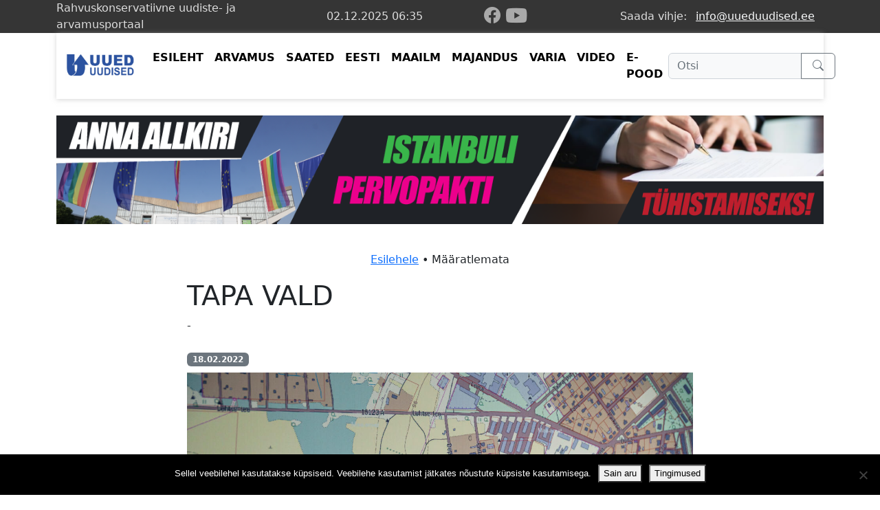

--- FILE ---
content_type: text/html; charset=UTF-8
request_url: https://uueduudised.ee/tapa-vald-2/
body_size: 6664
content:
<!DOCTYPE html>
<html lang="et" prefix="og: https://ogp.me/ns#" class="attachment wp-singular attachment-template-default single single-attachment postid-137916 attachmentid-137916 attachment-jpeg wp-theme-Uueduudised3 theme-Uueduudised3 cookies-not-set woocommerce-no-js">
<head>
    <meta charset="UTF-8"/>
    <meta http-equiv="X-UA-Compatible" content="IE=edge"/>
    <meta name="viewport" content="width=device-width, initial-scale=1, shrink-to-fit=no"/>
    <meta name="author" content="Uued uudised"/>
    <link rel="pingback" href=""/>
    	<style>img:is([sizes="auto" i], [sizes^="auto," i]) { contain-intrinsic-size: 3000px 1500px }</style>
	
<!-- Search Engine Optimization by Rank Math - https://rankmath.com/ -->
<title>TAPA VALD - Uued Uudised</title>
<meta name="description" content="TAPA VALD"/>
<meta name="robots" content="follow, index, max-snippet:-1, max-video-preview:-1, max-image-preview:large"/>
<link rel="canonical" href="https://uueduudised.ee/tapa-vald-2/" />
<meta property="og:locale" content="et_EE" />
<meta property="og:type" content="article" />
<meta property="og:title" content="TAPA VALD - Uued Uudised" />
<meta property="og:description" content="TAPA VALD" />
<meta property="og:url" content="https://uueduudised.ee/tapa-vald-2/" />
<meta property="og:site_name" content="Uued uudised" />
<meta property="article:publisher" content="https://www.facebook.com/uueduudised/" />
<meta property="og:image" content="https://uueduudised.ee/wp-content/uploads/2022/02/MEL170220220009.jpg" />
<meta property="og:image:secure_url" content="https://uueduudised.ee/wp-content/uploads/2022/02/MEL170220220009.jpg" />
<meta property="og:image:width" content="1280" />
<meta property="og:image:height" content="853" />
<meta property="og:image:alt" content="TAPA VALD" />
<meta property="og:image:type" content="image/jpeg" />
<meta name="twitter:card" content="summary_large_image" />
<meta name="twitter:title" content="TAPA VALD - Uued Uudised" />
<meta name="twitter:description" content="TAPA VALD" />
<meta name="twitter:image" content="https://uueduudised.ee/wp-content/uploads/2022/02/MEL170220220009.jpg" />
<!-- /Rank Math WordPress SEO plugin -->

<link rel="alternate" type="application/rss+xml" title="Uued Uudised &raquo; RSS" href="https://uueduudised.ee/feed/" />
<link rel="alternate" type="application/rss+xml" title="Uued Uudised &raquo; Kommentaaride RSS" href="https://uueduudised.ee/comments/feed/" />
<style id='wp-emoji-styles-inline-css' type='text/css'>

	img.wp-smiley, img.emoji {
		display: inline !important;
		border: none !important;
		box-shadow: none !important;
		height: 1em !important;
		width: 1em !important;
		margin: 0 0.07em !important;
		vertical-align: -0.1em !important;
		background: none !important;
		padding: 0 !important;
	}
</style>
<style id='classic-theme-styles-inline-css' type='text/css'>
/*! This file is auto-generated */
.wp-block-button__link{color:#fff;background-color:#32373c;border-radius:9999px;box-shadow:none;text-decoration:none;padding:calc(.667em + 2px) calc(1.333em + 2px);font-size:1.125em}.wp-block-file__button{background:#32373c;color:#fff;text-decoration:none}
</style>
<link rel='stylesheet' id='bb-tcs-editor-style-shared-css' href='https://uueduudised.ee/wp-content/uploads/custom-editor/editor-style-shared.css' type='text/css' media='all' />
<link rel='stylesheet' id='cookie-notice-front-css' href='https://uueduudised.ee/wp-content/plugins/cookie-notice/css/front.min.css?ver=2.5.7' type='text/css' media='all' />
<link rel='stylesheet' id='woocommerce-layout-css' href='https://uueduudised.ee/wp-content/plugins/woocommerce/assets/css/woocommerce-layout.css?ver=10.0.4' type='text/css' media='all' />
<link rel='stylesheet' id='woocommerce-smallscreen-css' href='https://uueduudised.ee/wp-content/plugins/woocommerce/assets/css/woocommerce-smallscreen.css?ver=10.0.4' type='text/css' media='only screen and (max-width: 768px)' />
<link rel='stylesheet' id='woocommerce-general-css' href='https://uueduudised.ee/wp-content/plugins/woocommerce/assets/css/woocommerce.css?ver=10.0.4' type='text/css' media='all' />
<style id='woocommerce-inline-inline-css' type='text/css'>
.woocommerce form .form-row .required { visibility: visible; }
</style>
<link rel='stylesheet' id='brands-styles-css' href='https://uueduudised.ee/wp-content/plugins/woocommerce/assets/css/brands.css?ver=10.0.4' type='text/css' media='all' />
<link rel='stylesheet' id='uu_3-bootstrap-css' href='https://uueduudised.ee/wp-content/themes/Uueduudised3/bootstrap/bootstrap.min.css?ver=5.2.002' type='text/css' media='all' />
<link rel='stylesheet' id='uu_3-bs-icons-css' href='https://uueduudised.ee/wp-content/themes/Uueduudised3/bootstrap/bootstrap-icons.min.css?ver=1.11.2' type='text/css' media='all' />
<link rel='stylesheet' id='uu_3-style-css' href='https://uueduudised.ee/wp-content/themes/Uueduudised3/style.css?ver=1.1.49' type='text/css' media='all' />
<script type="text/javascript" id="cookie-notice-front-js-before">
/* <![CDATA[ */
var cnArgs = {"ajaxUrl":"https:\/\/uueduudised.ee\/wp-admin\/admin-ajax.php","nonce":"a870b019e4","hideEffect":"fade","position":"bottom","onScroll":false,"onScrollOffset":100,"onClick":false,"cookieName":"cookie_notice_accepted","cookieTime":15811200,"cookieTimeRejected":2592000,"globalCookie":false,"redirection":false,"cache":false,"revokeCookies":false,"revokeCookiesOpt":"automatic"};
/* ]]> */
</script>
<script type="text/javascript" src="https://uueduudised.ee/wp-content/plugins/cookie-notice/js/front.min.js?ver=2.5.7" id="cookie-notice-front-js"></script>
<script type="text/javascript" src="https://uueduudised.ee/wp-includes/js/jquery/jquery.min.js?ver=3.7.1" id="jquery-core-js"></script>
<script type="text/javascript" src="https://uueduudised.ee/wp-includes/js/jquery/jquery-migrate.min.js?ver=3.4.1" id="jquery-migrate-js"></script>
<script type="text/javascript" src="https://uueduudised.ee/wp-content/plugins/woocommerce/assets/js/jquery-blockui/jquery.blockUI.min.js?ver=2.7.0-wc.10.0.4" id="jquery-blockui-js" defer="defer" data-wp-strategy="defer"></script>
<script type="text/javascript" id="wc-add-to-cart-js-extra">
/* <![CDATA[ */
var wc_add_to_cart_params = {"ajax_url":"\/wp-admin\/admin-ajax.php","wc_ajax_url":"\/?wc-ajax=%%endpoint%%","i18n_view_cart":"Vaata ostukorvi","cart_url":"https:\/\/uueduudised.ee\/pood\/ostukorv\/","is_cart":"","cart_redirect_after_add":"yes"};
/* ]]> */
</script>
<script type="text/javascript" src="https://uueduudised.ee/wp-content/plugins/woocommerce/assets/js/frontend/add-to-cart.min.js?ver=10.0.4" id="wc-add-to-cart-js" defer="defer" data-wp-strategy="defer"></script>
<script type="text/javascript" src="https://uueduudised.ee/wp-content/plugins/woocommerce/assets/js/js-cookie/js.cookie.min.js?ver=2.1.4-wc.10.0.4" id="js-cookie-js" defer="defer" data-wp-strategy="defer"></script>
<script type="text/javascript" id="woocommerce-js-extra">
/* <![CDATA[ */
var woocommerce_params = {"ajax_url":"\/wp-admin\/admin-ajax.php","wc_ajax_url":"\/?wc-ajax=%%endpoint%%","i18n_password_show":"Show password","i18n_password_hide":"Hide password"};
/* ]]> */
</script>
<script type="text/javascript" src="https://uueduudised.ee/wp-content/plugins/woocommerce/assets/js/frontend/woocommerce.min.js?ver=10.0.4" id="woocommerce-js" defer="defer" data-wp-strategy="defer"></script>
<link rel="https://api.w.org/" href="https://uueduudised.ee/wp-json/" /><link rel="alternate" title="JSON" type="application/json" href="https://uueduudised.ee/wp-json/wp/v2/media/137916" /><link rel='shortlink' href='https://uueduudised.ee/?p=137916' />
<link rel="alternate" title="oEmbed (JSON)" type="application/json+oembed" href="https://uueduudised.ee/wp-json/oembed/1.0/embed?url=https%3A%2F%2Fuueduudised.ee%2Ftapa-vald-2%2F" />
<link rel="alternate" title="oEmbed (XML)" type="text/xml+oembed" href="https://uueduudised.ee/wp-json/oembed/1.0/embed?url=https%3A%2F%2Fuueduudised.ee%2Ftapa-vald-2%2F&#038;format=xml" />
	<noscript><style>.woocommerce-product-gallery{ opacity: 1 !important; }</style></noscript>
	<!-- There is no amphtml version available for this URL. -->    <style>
        @media (max-width: 767px) {
            #uummenu {
                position: fixed;
                top: 0;
                right: 0;
                left: 0;
                z-index: 1030;
                background-color:white;
                opacity:0.96;
            }
        }
    </style>
</head>
<body>
<header>
        <div class="uu-bg-dark d-none d-lg-block">
        <div class="container">
            <div class="uu-bg-dark uu-top-row row">
                    <div class="align-items-center col-4 d-inline-flex fs-6">
                        Rahvuskonservatiivne uudiste- ja arvamusportaal
                    </div>
                    <div id="hdr-clock" class="align-items-center align-middle col-2 d-flex fs-6 justify-content-center text-center">
                    </div>
                    <div class="align-content-center align-items-center col-2 d-flex justify-content-center text-end header-icon-container">
                        <a href="https://www.facebook.com/uueduudised/" aria-label="facebook" target="_blank" title="Uued uudised Facebookis"><i class="uu-hdr-bi-fb bi bi-facebook"></i></a>
                        <a href="https://www.youtube.com/@UuedUudisedTV" target="_blank" aria-label="youtube" class="d-block ml-4" title="Uued uudised Youtubes"><i class="uu-hdr-bi-yt bi bi-youtube text-danger"></i></a>
                    </div>
                    <div class="align-items-center col-4 d-flex justify-content-end text-end"> Saada vihje: <a class="text-light btn btn-link" href="mailto:info@uueduudised.ee">info@uueduudised.ee</a>
                    </div>
            </div>
        </div>
    </div>
        <div class="container">
        <nav id="uummenu" class="navbar navbar-expand-lg navbar-light pb-3 pt-3 uu-mb-shadow">
        <div class="container"><a
                    class="align-items-center d-inline-flex fw-bold h4 lh-1 mb-0 navbar-brand text-secondary text-uppercase"
                    href="https://uueduudised.ee">
                <img src="https://uueduudised.ee/wp-content/themes/Uueduudised3/assets/uu-logo.png" class="img img-fluid"
                     alt="Uute uudiste logo"
                     style="height:40px;width:auto;"/></a>
            <button class="navbar-toggler" type="button" data-bs-toggle="collapse"
                    data-bs-target="#navbar-mm" aria-controls="navbar-mm"
                    aria-expanded="false"
                    aria-label="Ava menüü"><span class="navbar-toggler-icon"></span>
            </button>
            <div class="collapse main-menu navbar-collapse" id="navbar-mm">
                <ul id="menu-mainmenu" class="navbar-nav me-auto mb-2 mb-md-0 "><li  id="menu-item-70339" class="menu-item menu-item-type-post_type menu-item-object-page menu-item-home nav-item nav-item-70339"><a href="https://uueduudised.ee/" class="nav-link ">ESILEHT</a></li>
<li  id="menu-item-70331" class="menu-item menu-item-type-taxonomy menu-item-object-category nav-item nav-item-70331"><a href="https://uueduudised.ee/rubriik/arvamus/" class="nav-link ">ARVAMUS</a></li>
<li  id="menu-item-70361" class="menu-item menu-item-type-taxonomy menu-item-object-category nav-item nav-item-70361"><a href="https://uueduudised.ee/rubriik/saated/" class="nav-link ">SAATED</a></li>
<li  id="menu-item-70330" class="menu-item menu-item-type-taxonomy menu-item-object-category nav-item nav-item-70330"><a href="https://uueduudised.ee/rubriik/uudis/eesti/" class="nav-link ">EESTI</a></li>
<li  id="menu-item-70335" class="menu-item menu-item-type-taxonomy menu-item-object-category nav-item nav-item-70335"><a href="https://uueduudised.ee/rubriik/uudis/maailm/" class="nav-link ">MAAILM</a></li>
<li  id="menu-item-70336" class="menu-item menu-item-type-taxonomy menu-item-object-category nav-item nav-item-70336"><a href="https://uueduudised.ee/rubriik/majandus/" class="nav-link ">MAJANDUS</a></li>
<li  id="menu-item-70337" class="menu-item menu-item-type-taxonomy menu-item-object-category nav-item nav-item-70337"><a href="https://uueduudised.ee/rubriik/varia/" class="nav-link ">VARIA</a></li>
<li  id="menu-item-70338" class="menu-item menu-item-type-taxonomy menu-item-object-category nav-item nav-item-70338"><a href="https://uueduudised.ee/rubriik/video/" class="nav-link ">VIDEO</a></li>
<li  id="menu-item-140927" class="menu-item menu-item-type-custom menu-item-object-custom nav-item nav-item-140927"><a href="https://pood.ekre.ee" class="nav-link ">E-POOD</a></li>
</ul>                <div class="align-content-end col-12 col-lg-3 text-center">
                    <form role="search" action="https://uueduudised.ee/" method="get" onsubmit="return ssearch()">
                        <div class="row">
                            <div class="col-12 float-end input-group py-1">
                                <input type="text" name="s" id="search" class="form-control bg-light text-secondary"
                                       placeholder="Otsi" aria-label="Otsi"
                                       aria-describedby="otsinupp"/>
                                <button class="btn btn-outline-secondary px-3" type="submit" id="otsinupp" title="Otsi">
                                    <i class="bi bi-search"></i>
                                </button>
                            </div>
                        </div>
                    </form>
                </div>
            </div>
        </div>
    </nav>
        </div>
        <div class="container">
        <div class="d-md-none my-3">
            <div style="height:56px;">&nbsp;</div>
        </div>
        <div class="row my-4">
            <div class="col-12 text-center">
                <a href="https://rahvaalgatus.ee/initiatives/1591-n%C3%B5uame-eesti-v%C3%A4ljaastumist-istanbuli-konventsioonist" title="Nõuame Eesti väljaastumist Istanbuli konventsioonist!" target="_blank">
                    <img src="https://uueduudised.ee/wp-content/uploads/2025/11/Petitsioon_istanbul.png" class="img img-fluid" alt="Nõuame Eesti väljaastumist Istanbuli konventsioonist!"/>
                </a>
            </div>
        </div>
    </div>
        <div class="container">
        <div class="row mt-0 py-3">
            <div class="col-12 text-center">
    <a href="https://uueduudised.ee/" rel="nofollow"> Esilehele</a> &bull; Määratlemata            </div>
        </div>
    </div>
</header>

    <div class="container">
        <div class="row">
            <div class="col-12 col-lg-8 mx-auto mb-4">
                <h1>TAPA VALD</h1>-
            </div>
        </div>
    </div>
    <div class="container">
        <div class="row">
            <div class="col-12 col-lg-8 mx-auto"><span
                        class="badge bg-secondary">18.02.2022</span></div>
        </div>
        <div class="row mt-2">
                            <div class="col-12 col-lg-8 mx-auto">
                                        <img src="https://uueduudised.ee/wp-content/uploads/2022/02/MEL170220220009.jpg" class="img img-fluid" alt="">
                </div>
                    </div>
        <div class="row mb-4">
            <div class="col-12 col-lg-8 mx-auto">
                <div class="row text-muted uu-smaller-font">
                    <div class="col-10">
                        TAPA VALD                    </div>
                    <div class="col-2 text-end">
                                            </div>
                </div>
            </div>
        </div>
    </div>
        <div class="container">
        <div class="row my-3">
            <div class="col-12 text-center uu-single-sm-container">
                <a href="https://www.facebook.com/sharer/sharer.php?u=https://uueduudised.ee/tapa-vald-2" target="_blank" rel="nofollow"
                   class="p-1" aria-label="facebook" title="Jaga Facebookis"
                   onclick="window.open('https://www.facebook.com/sharer/sharer.php?u=https://uueduudised.ee/tapa-vald-2', 'facebook-share-dialog', 'width=626,height=436');return false;"><i
                            class="bi bi-facebook"></i></a>
                <a href="https://twitter.com/intent/tweet?text=TAPA+VALD&url=https://uueduudised.ee/tapa-vald-2" target="_blank" class="p-1" aria-label="twitter-x" title="Jaga X-s (Twitteris)"><i class="bi bi-twitter-x"></i></a>
                <a href="https://www.linkedin.com/shareArticle?mini=true&url=https://uueduudised.ee/tapa-vald-2" target="_blank" class="p-1" aria-label="linkedin"
                   title="Jaga LinkedIn'is"><i class="bi bi-linkedin"></i></a>
                <a href="https://www.pinterest.com/pin/create/button/?&url=https://uueduudised.ee/tapa-vald-2" target="_blank" class="p-1" aria-label="instagram"
                   title="Jaga Pinterestis"><i class="bi bi-pinterest"></i></a>
            </div>
        </div>
    </div>

    <div class="container">
        <div class="row mb-2 mt-4">
            <div class="col-12 col-lg-8 mx-lg-auto uu-content-text">
                <p class="attachment"><a href='https://uueduudised.ee/wp-content/uploads/2022/02/MEL170220220009.jpg'><img fetchpriority="high" decoding="async" width="300" height="200" src="https://uueduudised.ee/wp-content/uploads/2022/02/MEL170220220009-300x200.jpg" class="attachment-medium size-medium" alt="" srcset="https://uueduudised.ee/wp-content/uploads/2022/02/MEL170220220009-300x200.jpg 300w, https://uueduudised.ee/wp-content/uploads/2022/02/MEL170220220009-1024x682.jpg 1024w, https://uueduudised.ee/wp-content/uploads/2022/02/MEL170220220009-870x580.jpg 870w, https://uueduudised.ee/wp-content/uploads/2022/02/MEL170220220009-825x550.jpg 825w, https://uueduudised.ee/wp-content/uploads/2022/02/MEL170220220009-120x80.jpg 120w, https://uueduudised.ee/wp-content/uploads/2022/02/MEL170220220009-447x298.jpg 447w, https://uueduudised.ee/wp-content/uploads/2022/02/MEL170220220009-600x400.jpg 600w, https://uueduudised.ee/wp-content/uploads/2022/02/MEL170220220009.jpg 1280w" sizes="(max-width: 300px) 100vw, 300px" /></a></p>
            </div>
        </div>
    </div>
    <div class="container">
        <div class="row mt-0 mb-5">
            <div class="col-12 text-center">
                <a href="https://uueduudised.ee/" rel="nofollow"> Esilehele</a> &bull; Määratlemata            </div>
        </div>
    </div>

    <footer class="pt-3 uu-footer-bg">
    <div class="container">
        <div class="row">
            <div class="col-12 text-center">
                Uute Uudiste väljaandja on Eesti Konservatiivne Rahvaerakond. Uued Uudised peavad oluliseks
                sõnavabadust. See tähendab, et Uutes Uudistes avaldatud seisukohad ei pruugi ühtida Eesti Konservatiivse
                Rahvaerakonna seisukohtadega.
                Kontakt: <a href="maito:info@uueduudised.ee">info@uueduudised.ee</a>
            </div>
        </div>

        <div class="row mt-3">
            <div class="col-12 col-lg-3 text-center text-lg-start">
                
            </div>
            <div class="col-12 text-center col-lg-9 text-lg-end">
                <h2 class="fw-bold h5 mb-3 text-dimmed text-uppercase">SOTSIAALVÕRGUSTIKUD</h2>
                <div class="d-inline-flex flex-wrap">
                    <a href="https://www.facebook.com/uueduudised/" style="font-size:32px;color:#4267B2;"
                       aria-label="facebook" title="Uued uudised Facebookis"><i class="bi bi-facebook"></i></a>
                    <a href="https://www.youtube.com/@UuedUudisedTV"
                       style="font-size:40px;color:#FF0000;margin-top:-4px;margin-left:10px;" aria-label="youtube"
                       title="Uued uudised Youtubes"><i class="bi bi-youtube"></i></a>
                </div>
            </div>
        </div>

        <div class="row pb-5">
            <div class="col-12 text-center">
                <p class="mb-0">&copy; 2025 Uued uudised</p>
<!--                <a href="https://uueduudised.ee/privaatsus/"-->
<!--                   class="text-primary">Privaatsusseaded</a>-->
<!--                | <a href="https://uueduudised.ee/uued-uudised-veebilehe-kasutamistingimused/"-->
<!--                     class="text-primary">Kasutustingimused</a>-->
            </div>

        </div>
    </div>
</footer>
<script type="speculationrules">
{"prefetch":[{"source":"document","where":{"and":[{"href_matches":"\/*"},{"not":{"href_matches":["\/wp-*.php","\/wp-admin\/*","\/wp-content\/uploads\/*","\/wp-content\/*","\/wp-content\/plugins\/*","\/wp-content\/themes\/Uueduudised3\/*","\/*\\?(.+)"]}},{"not":{"selector_matches":"a[rel~=\"nofollow\"]"}},{"not":{"selector_matches":".no-prefetch, .no-prefetch a"}}]},"eagerness":"conservative"}]}
</script>
<!-- Matomo --><script>
(function () {
function initTracking() {
var _paq = window._paq = window._paq || [];
_paq.push(['enableJSErrorTracking']);_paq.push(['trackPageView']);_paq.push(['enableLinkTracking']);_paq.push(['alwaysUseSendBeacon']);_paq.push(['setTrackerUrl', "\/\/uueduudised.ee\/wp-content\/plugins\/matomo\/app\/matomo.php"]);_paq.push(['setSiteId', '1']);var d=document, g=d.createElement('script'), s=d.getElementsByTagName('script')[0];
g.type='text/javascript'; g.async=true; g.src="\/\/uueduudised.ee\/wp-content\/uploads\/matomo\/matomo.js"; s.parentNode.insertBefore(g,s);
}
if (document.prerendering) {
	document.addEventListener('prerenderingchange', initTracking, {once: true});
} else {
	initTracking();
}
})();
</script>
<!-- End Matomo Code -->	<script type='text/javascript'>
		(function () {
			var c = document.body.className;
			c = c.replace(/woocommerce-no-js/, 'woocommerce-js');
			document.body.className = c;
		})();
	</script>
	<link rel='stylesheet' id='wc-blocks-style-css' href='https://uueduudised.ee/wp-content/plugins/woocommerce/assets/client/blocks/wc-blocks.css?ver=wc-10.0.4' type='text/css' media='all' />
<script type="text/javascript" src="https://uueduudised.ee/wp-content/themes/Uueduudised3/assets/js/popper.min.js" id="uu_3-popper-js"></script>
<script type="text/javascript" src="https://uueduudised.ee/wp-content/themes/Uueduudised3/bootstrap/js/bootstrap.bundle.min.js?ver=5.2.1" id="uu_3-bootstrap-js"></script>
<script type="text/javascript" src="https://uueduudised.ee/wp-content/themes/Uueduudised3/assets/js/clock.js?ver=1.0.0" id="clock-js"></script>
<script type="text/javascript" src="https://uueduudised.ee/wp-content/plugins/woocommerce/assets/js/sourcebuster/sourcebuster.min.js?ver=10.0.4" id="sourcebuster-js-js"></script>
<script type="text/javascript" id="wc-order-attribution-js-extra">
/* <![CDATA[ */
var wc_order_attribution = {"params":{"lifetime":1.0e-5,"session":30,"base64":false,"ajaxurl":"https:\/\/uueduudised.ee\/wp-admin\/admin-ajax.php","prefix":"wc_order_attribution_","allowTracking":true},"fields":{"source_type":"current.typ","referrer":"current_add.rf","utm_campaign":"current.cmp","utm_source":"current.src","utm_medium":"current.mdm","utm_content":"current.cnt","utm_id":"current.id","utm_term":"current.trm","utm_source_platform":"current.plt","utm_creative_format":"current.fmt","utm_marketing_tactic":"current.tct","session_entry":"current_add.ep","session_start_time":"current_add.fd","session_pages":"session.pgs","session_count":"udata.vst","user_agent":"udata.uag"}};
/* ]]> */
</script>
<script type="text/javascript" src="https://uueduudised.ee/wp-content/plugins/woocommerce/assets/js/frontend/order-attribution.min.js?ver=10.0.4" id="wc-order-attribution-js"></script>

		<!-- Cookie Notice plugin v2.5.7 by Hu-manity.co https://hu-manity.co/ -->
		<div id="cookie-notice" role="dialog" class="cookie-notice-hidden cookie-revoke-hidden cn-position-bottom" aria-label="Cookie Notice" style="background-color: rgba(0,0,0,1);"><div class="cookie-notice-container" style="color: #fff"><span id="cn-notice-text" class="cn-text-container">Sellel veebilehel kasutatakse küpsiseid. Veebilehe kasutamist jätkates nõustute küpsiste kasutamisega.</span><span id="cn-notice-buttons" class="cn-buttons-container"><button id="cn-accept-cookie" data-cookie-set="accept" class="cn-set-cookie cn-button cn-button-custom button" aria-label="Sain aru">Sain aru</button><button data-link-url="https://uueduudised.ee/kupsised/" data-link-target="_blank" id="cn-more-info" class="cn-more-info cn-button cn-button-custom button" aria-label="Tingimused">Tingimused</button></span><span id="cn-close-notice" data-cookie-set="accept" class="cn-close-icon" title="Ei nõustu"></span></div>
			
		</div>
		<!-- / Cookie Notice plugin -->    <script type="text/javascript">
        jQuery(document).ready(function ($) {

            for (let i = 0; i < document.forms.length; ++i) {
                let form = document.forms[i];
				if ($(form).attr("method") != "get") { $(form).append('<input type="hidden" name="OfkeFMKaSPnE-YhU" value="pagkd29m]qy.N0Jh" />'); }
if ($(form).attr("method") != "get") { $(form).append('<input type="hidden" name="UgnrISCKWwc" value="5@JwqiDA8" />'); }
if ($(form).attr("method") != "get") { $(form).append('<input type="hidden" name="VvWxmkizTdg" value="bTHgtOxo9zv" />'); }
            }

            $(document).on('submit', 'form', function () {
				if ($(this).attr("method") != "get") { $(this).append('<input type="hidden" name="OfkeFMKaSPnE-YhU" value="pagkd29m]qy.N0Jh" />'); }
if ($(this).attr("method") != "get") { $(this).append('<input type="hidden" name="UgnrISCKWwc" value="5@JwqiDA8" />'); }
if ($(this).attr("method") != "get") { $(this).append('<input type="hidden" name="VvWxmkizTdg" value="bTHgtOxo9zv" />'); }
                return true;
            });

            jQuery.ajaxSetup({
                beforeSend: function (e, data) {

                    if (data.type !== 'POST') return;

                    if (typeof data.data === 'object' && data.data !== null) {
						data.data.append("OfkeFMKaSPnE-YhU", "pagkd29m]qy.N0Jh");
data.data.append("UgnrISCKWwc", "5@JwqiDA8");
data.data.append("VvWxmkizTdg", "bTHgtOxo9zv");
                    }
                    else {
                        data.data = data.data + '&OfkeFMKaSPnE-YhU=pagkd29m]qy.N0Jh&UgnrISCKWwc=5@JwqiDA8&VvWxmkizTdg=bTHgtOxo9zv';
                    }
                }
            });

        });
    </script>
	</body>
</html>


--- FILE ---
content_type: text/css
request_url: https://uueduudised.ee/wp-content/themes/Uueduudised3/style.css?ver=1.1.49
body_size: 1146
content:
/*
Theme Name: Uued uudised 3
Theme URI: https://uueduudised.ee
Author: UU
Author URI:
Description: Uute uudiste portaali versioon 3
Version: 3.1
License: GNU General Public License v2 or later
License URI: http://www.gnu.org/licenses/gpl-2.0.html
Text Domain: uu_3
*/
.uu-top-margin{
    /*margin-top: 100px!important;*/
    margin-top: 1rem!important;
}
@media (max-width:991px) {
    .uu-lic-small{
        max-height:96px!important;
        overflow:hidden;
    }

    .uu-lic-small-horizontal{
        /*max-height:120px;*/
        overflow:hidden;
    }

}
.uu-lic{
    max-height:210px;
    overflow:hidden;
}

@media (min-width:991px) {
    .uu-lic {
        max-height: 280px;
    }
    .uu-top-margin{
        margin-top: 1rem!important;
    }
}

@media (min-width:1395px) {
    .uu-lic {
        max-height: 390px;
    }

}

.uu-mb-shadow {
    box-shadow: 0 1px 7px 0 rgba(176,176,176,0.52);
    -webkit-box-shadow: 0 1px 7px 0 rgba(176,176,176,0.52);
    -moz-box-shadow: 0 1px 7px 0 rgba(176,176,176,0.52);
}

.top-5 {
    top: 5px;
}

.uu-bg-dark{
    background-color: #353535FF;
    color:#dddddd;
}
.uu-top-row{
    /*height:44px;*/
}

.main-menu .nav-link a {
    color: blue;
}

.main-menu .navbar-nav .nav-link a:hover {
    background-color: blue;
}

.uu-content-text{
    font-size:1.2em;
    line-height:170%;
}

.uu-limgc a img{
    opacity:.95;
    transition: opacity 0.2s linear;
}

.uu-limgc:hover a img{
    opacity:1;
}

.uu-lic-small{
    max-height:170px;
    overflow:hidden;
}

.uu-lic-small img{
    width:100%;
    height:auto;
}

.uu-lic-small-horizontal{
    max-height:107px;
    overflow:hidden;
}
/*#3AB4F2*/
.block-background-one {
    background-color: rgba(200, 200, 200, 0.3);
    /*background-color: rgba(58, 180, 242, 0.76);*/
}
.block-bg-pink{
    background-color: rgb(255, 246, 243);
}
.uu-list-title{
    text-decoration: none;
    font-weight:bold;
    color:#0a2540;
}
.uu-sm-img-title{
    max-height:120px;
    overflow:hidden;
    text-overflow:ellipsis;
}

.uu-meta-block-sm{
    margin: 7px -13px 5px -13px;
}
.uu-meta-block-sm div{
    font-size:14px;
}
.uu-meta-block-sm div a{
    text-decoration: none;
}
.uu-meta-block-sm div a:hover{
    text-decoration: underline;
}

.uu-meta-block-sm-hrz{
    margin: 0 -13px 4px -12px;
}
.uu-meta-block-sm-hrz div{
    font-size:14px;
}
.uu-meta-block-sm-hrz div a{
    text-decoration: none;
}
.uu-meta-block-sm-hrz div a:hover{
    text-decoration: underline;
}

/* BS override */
.nav-link{
    font-weight:bolder;
    color:#000000;
    padding-left:1rem;
    padding-right:1rem;
}

.nav-link:hover, .nav-link:focus{
    border-bottom: 4px solid #179cde;
}

.navbar-nav .nav-link.active{
    background-color: #179cde;
    color:#ffffff;
    border-bottom: 4px solid #ffffff;
}

.icon-fb{
    font-size: 1.6rem!important;
    margin-right:.8rem;
    border:1px solid #000000;
}

.uu-dark-btn{
    background-color: #000000;
    color:#ffffff;
    border: 1px solid #999999;
}
.uu-dark-btn:hover{
    background-color: #000000;
    color:#ffffff;
    border: 1px solid #ffffff;
}
.uu-hdr-bi-fb{
    font-size: 1.5rem!important;
    margin-right:.5rem;
    line-height: 1rem!important;
}
.uu-hdr-bi-yt {
    font-size: 1.9rem !important;
    line-height: 3rem !important;
}

.uu-single-sm-container a .bi{
    font-size: 2rem!important;
    margin-left:.5rem;
    margin-right:.5rem;
    opacity: 0.7;
}
.uu-single-sm-container a .bi:hover{
    opacity: 1;
}
.bi-facebook{
    color: #4267B2;
}

.bi-twitter{
    color: #1DA1F2;
}
.bi-twitter-x{
    color: #14171A;
}
.bi-linkedin{
    color: #0077B5;
}
.bi-pinterest{
    color: #BD081C;
}
.header-icon-container .bi-facebook, .header-icon-container .bi-youtube {
    color: #a9a9a9 !important;
}

.header-icon-container .bi-facebook:hover {
    color: #4267B2 !important;
}
.header-icon-container .bi-youtube:hover {
    color: #ff0000 !important;
}

.uu-footer-bg{
    background-color: #ebebeb;
    border-top: 1px solid #d4d4d4;
    color:#000000;
}
.uu-smaller-font{
    font-size: 90%;
}
.uu-sm-meta{
    overflow: hidden;
    text-overflow: ellipsis;
    white-space: nowrap;
}
.uu-meta-bg-transparent{
    opacity: 0.5;
}

.size-full{
    width:100%;
    height:auto;
}
.alignleft{display:inline;float:left;}
.alignright{display:inline;float:right;}
.aligncenter{display:block;margin-right:auto;margin-left:auto;}

--- FILE ---
content_type: application/javascript
request_url: https://uueduudised.ee/wp-content/themes/Uueduudised3/assets/js/clock.js?ver=1.0.0
body_size: 159
content:
function Fcl(){function t(){n(),setInterval(function(){n()},6e4)}function n(){document.getElementById("hdr-clock")&&(document.getElementById("hdr-clock").innerHTML=function(e){var t=new Date,n=t.getHours(),o=t.getMinutes(),c=t.getDate(),i=t.getMonth()+1,d=t.getFullYear(),u="";return!0===e&&(u=":"+t.getSeconds()),(c=c<10?"0"+c:c)+"."+(i=i<10?"0"+i:i)+"."+d+" "+(n=n<10?"0"+n:n)+":"+(o=o<10?"0"+o:o)+u}(!1))}this.run=function(){n();var e=60-(new Date).getSeconds();setTimeout(t,1e3*e+200)}}window.addEventListener("DOMContentLoaded",function(){if((new Fcl).run(),"/"==window.location.pathname){var e=document.getElementById("headervid"),t=document.createAttribute("playsinline");e&&e.setAttributeNode(t)}});